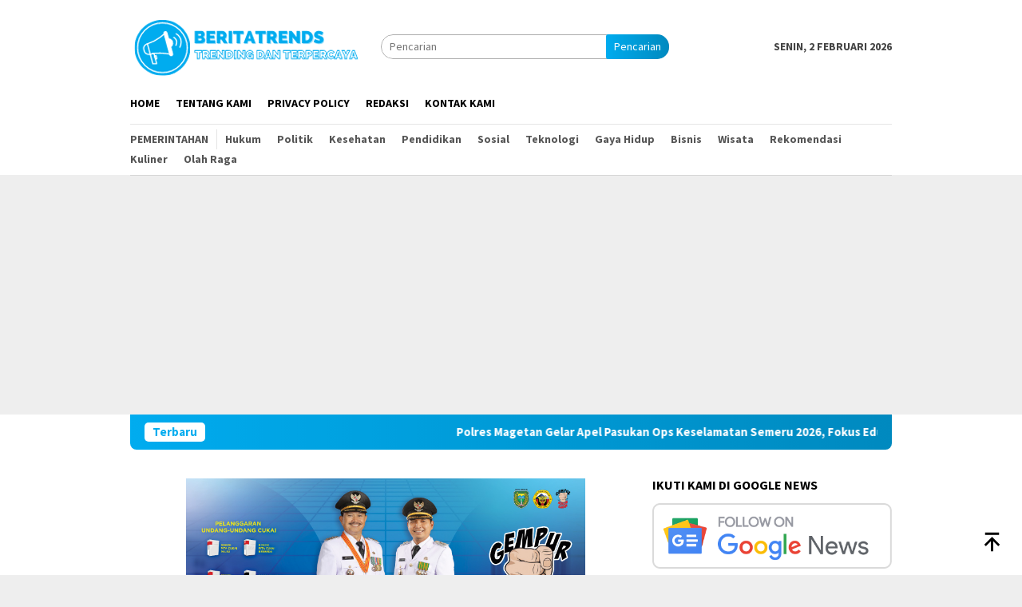

--- FILE ---
content_type: text/html; charset=UTF-8
request_url: https://beritatrends.co.id/topic/cara-daftar-prakerja/
body_size: 11304
content:
<!DOCTYPE html>
<html lang="id">
<head itemscope="itemscope" itemtype="http://schema.org/WebSite">
<meta charset="UTF-8">
<meta name="viewport" content="width=device-width, initial-scale=1">
<link rel="profile" href="http://gmpg.org/xfn/11">
<title>cara daftar prakerja  | BeritaTrends</title>
<meta name="robots" content="index, follow, max-snippet:-1, max-image-preview:large, max-video-preview:-1">
<link rel="canonical" href="https://beritatrends.co.id/topic/cara-daftar-prakerja/">
<meta property="og:url" content="https://beritatrends.co.id/topic/cara-daftar-prakerja/">
<meta property="og:site_name" content="BeritaTrends">
<meta property="og:locale" content="id_ID">
<meta property="og:type" content="object">
<meta property="og:title" content="cara daftar prakerja  | BeritaTrends">
<meta property="og:image" content="https://beritatrends.co.id/wp-content/uploads/2021/01/cropped-icon.png">
<meta property="og:image:secure_url" content="https://beritatrends.co.id/wp-content/uploads/2021/01/cropped-icon.png">
<meta property="og:image:width" content="512">
<meta property="og:image:height" content="512">
<meta name="twitter:card" content="summary">
<meta name="twitter:title" content="cara daftar prakerja  | BeritaTrends">
<link rel='dns-prefetch' href='//fonts.googleapis.com' />
<style id='wp-img-auto-sizes-contain-inline-css' type='text/css'>
img:is([sizes=auto i],[sizes^="auto," i]){contain-intrinsic-size:3000px 1500px}
/*# sourceURL=wp-img-auto-sizes-contain-inline-css */
</style>
<!-- <link rel='stylesheet' id='contact-form-7-css' href='https://beritatrends.co.id/wp-content/plugins/contact-form-7/includes/css/styles.css?ver=6.1.4' type='text/css' media='all' /> -->
<!-- <link rel='stylesheet' id='gn-frontend-gnfollow-style-css' href='https://beritatrends.co.id/wp-content/plugins/gn-publisher/assets/css/gn-frontend-gnfollow.min.css?ver=1.5.25' type='text/css' media='all' /> -->
<link rel="stylesheet" type="text/css" href="//beritatrends.co.id/wp-content/cache/wpfc-minified/6y6kp58i/640ru.css" media="all"/>
<link rel='stylesheet' id='bloggingpro-fonts-css' href='https://fonts.googleapis.com/css?family=Source+Sans+Pro%3Aregular%2Citalic%2C700%2C300%26subset%3Dlatin%2C&#038;ver=1.4.1' type='text/css' media='all' />
<!-- <link rel='stylesheet' id='bloggingpro-style-css' href='https://beritatrends.co.id/wp-content/themes/bloggingpro/style.css?ver=1.4.1' type='text/css' media='all' /> -->
<link rel="stylesheet" type="text/css" href="//beritatrends.co.id/wp-content/cache/wpfc-minified/14oawoq8/640ru.css" media="all"/>
<style id='bloggingpro-style-inline-css' type='text/css'>
kbd,a.button,button,.button,button.button,input[type="button"],input[type="reset"],input[type="submit"],.tagcloud a,ul.page-numbers li a.prev.page-numbers,ul.page-numbers li a.next.page-numbers,ul.page-numbers li span.page-numbers,.page-links > .page-link-number,.cat-links ul li a,.entry-footer .tag-text,.gmr-recentposts-widget li.listpost-gallery .gmr-rp-content .gmr-metacontent .cat-links-content a,.page-links > .post-page-numbers.current span,ol.comment-list li div.reply a,#cancel-comment-reply-link,.entry-footer .tags-links a:hover,.gmr-topnotification{background-color:#00acef;}#primary-menu > li ul .current-menu-item > a,#primary-menu .sub-menu > li:hover > a,.cat-links-content a,.tagcloud li:before,a:hover,a:focus,a:active,.gmr-ontop:hover path,#navigationamp button.close-topnavmenu-wrap,.sidr a#sidr-id-close-topnavmenu-button,.sidr-class-menu-item i._mi,.sidr-class-menu-item img._mi,.text-marquee{color:#00acef;}.widget-title:after,a.button,button,.button,button.button,input[type="button"],input[type="reset"],input[type="submit"],.tagcloud a,.sticky .gmr-box-content,.bypostauthor > .comment-body,.gmr-ajax-loader div:nth-child(1),.gmr-ajax-loader div:nth-child(2),.entry-footer .tags-links a:hover{border-color:#00acef;}a,.gmr-ontop path{color:#2E2E2E;}.entry-content-single p a{color:#00acef;}body{color:#444444;font-family:"Source Sans Pro","Helvetica Neue",sans-serif;font-weight:500;font-size:14px;}.site-header{-webkit-background-size:auto;-moz-background-size:auto;-o-background-size:auto;background-size:auto;background-repeat:repeat;background-position:center top;background-attachment:scroll;}.site-header,.gmr-verytopbanner{background-color:#ffffff;}.site-title a{color:#0e60ff;}.site-description{color:#999999;}.top-header{background-color:#ffffff;}#gmr-responsive-menu,.gmr-mainmenu #primary-menu > li > a,.search-trigger .gmr-icon{color:#000000;}.gmr-mainmenu #primary-menu > li.menu-border > a span,.gmr-mainmenu #primary-menu > li.page_item_has_children > a:after,.gmr-mainmenu #primary-menu > li.menu-item-has-children > a:after,.gmr-mainmenu #primary-menu .sub-menu > li.page_item_has_children > a:after,.gmr-mainmenu #primary-menu .sub-menu > li.menu-item-has-children > a:after{border-color:#000000;}#gmr-responsive-menu:hover,.gmr-mainmenu #primary-menu > li:hover > a,.gmr-mainmenu #primary-menu > .current-menu-item > a,.gmr-mainmenu #primary-menu .current-menu-ancestor > a,.gmr-mainmenu #primary-menu .current_page_item > a,.gmr-mainmenu #primary-menu .current_page_ancestor > a,.search-trigger .gmr-icon:hover{color:#0e60ff;}.gmr-mainmenu #primary-menu > li.menu-border:hover > a span,.gmr-mainmenu #primary-menu > li.menu-border.current-menu-item > a span,.gmr-mainmenu #primary-menu > li.menu-border.current-menu-ancestor > a span,.gmr-mainmenu #primary-menu > li.menu-border.current_page_item > a span,.gmr-mainmenu #primary-menu > li.menu-border.current_page_ancestor > a span,.gmr-mainmenu #primary-menu > li.page_item_has_children:hover > a:after,.gmr-mainmenu #primary-menu > li.menu-item-has-children:hover > a:after,.gmr-mainmenu #primary-menu .sub-menu > li.page_item_has_children:hover > a:after,.gmr-mainmenu #primary-menu .sub-menu > li.menu-item-has-children:hover > a:after{border-color:#0e60ff;}.secondwrap-menu .gmr-mainmenu #primary-menu > li > a,.secondwrap-menu .search-trigger .gmr-icon{color:#555555;}#primary-menu > li.menu-border > a span{border-color:#555555;}.secondwrap-menu .gmr-mainmenu #primary-menu > li:hover > a,.secondwrap-menu .gmr-mainmenu #primary-menu > .current-menu-item > a,.secondwrap-menu .gmr-mainmenu #primary-menu .current-menu-ancestor > a,.secondwrap-menu .gmr-mainmenu #primary-menu .current_page_item > a,.secondwrap-menu .gmr-mainmenu #primary-menu .current_page_ancestor > a,.secondwrap-menu .gmr-mainmenu #primary-menu > li.page_item_has_children:hover > a:after,.secondwrap-menu .gmr-mainmenu #primary-menu > li.menu-item-has-children:hover > a:after,.secondwrap-menu .gmr-mainmenu #primary-menu .sub-menu > li.page_item_has_children:hover > a:after,.secondwrap-menu .gmr-mainmenu #primary-menu .sub-menu > li.menu-item-has-children:hover > a:after,.secondwrap-menu .search-trigger .gmr-icon:hover{color:#1e73be;}.secondwrap-menu .gmr-mainmenu #primary-menu > li.menu-border:hover > a span,.secondwrap-menu .gmr-mainmenu #primary-menu > li.menu-border.current-menu-item > a span,.secondwrap-menu .gmr-mainmenu #primary-menu > li.menu-border.current-menu-ancestor > a span,.secondwrap-menu .gmr-mainmenu #primary-menu > li.menu-border.current_page_item > a span,.secondwrap-menu .gmr-mainmenu #primary-menu > li.menu-border.current_page_ancestor > a span,.secondwrap-menu .gmr-mainmenu #primary-menu > li.page_item_has_children:hover > a:after,.secondwrap-menu .gmr-mainmenu #primary-menu > li.menu-item-has-children:hover > a:after,.secondwrap-menu .gmr-mainmenu #primary-menu .sub-menu > li.page_item_has_children:hover > a:after,.secondwrap-menu .gmr-mainmenu #primary-menu .sub-menu > li.menu-item-has-children:hover > a:after{border-color:#1e73be;}h1,h2,h3,h4,h5,h6,.h1,.h2,.h3,.h4,.h5,.h6,.site-title,#primary-menu > li > a,.gmr-rp-biglink a,.gmr-rp-link a,.gmr-gallery-related ul li p a{font-family:"Source Sans Pro","Helvetica Neue",sans-serif;}.entry-main-single,.entry-main-single p{font-size:16px;}h1.title,h1.entry-title{font-size:32px;}h2.entry-title{font-size:18px;}.footer-container{background-color:#F5F5F5;}.widget-footer,.content-footer,.site-footer,.content-footer h3.widget-title{color:#B4B4B4;}.widget-footer a,.content-footer a,.site-footer a{color:#565656;}.widget-footer a:hover,.content-footer a:hover,.site-footer a:hover{color:#0e60ff;}
/*# sourceURL=bloggingpro-style-inline-css */
</style>
<script src="https://cdn.onesignal.com/sdks/web/v16/OneSignalSDK.page.js" defer></script>
<script>
window.OneSignalDeferred = window.OneSignalDeferred || [];
OneSignalDeferred.push(async function(OneSignal) {
await OneSignal.init({
appId: "b0d08a73-1e43-47fe-a63a-959308deebf1",
serviceWorkerOverrideForTypical: true,
path: "https://beritatrends.co.id/wp-content/plugins/onesignal-free-web-push-notifications/sdk_files/",
serviceWorkerParam: { scope: "/wp-content/plugins/onesignal-free-web-push-notifications/sdk_files/push/onesignal/" },
serviceWorkerPath: "OneSignalSDKWorker.js",
});
});
// Unregister the legacy OneSignal service worker to prevent scope conflicts
if (navigator.serviceWorker) {
navigator.serviceWorker.getRegistrations().then((registrations) => {
// Iterate through all registered service workers
registrations.forEach((registration) => {
// Check the script URL to identify the specific service worker
if (registration.active && registration.active.scriptURL.includes('OneSignalSDKWorker.js.php')) {
// Unregister the service worker
registration.unregister().then((success) => {
if (success) {
console.log('OneSignalSW: Successfully unregistered:', registration.active.scriptURL);
} else {
console.log('OneSignalSW: Failed to unregister:', registration.active.scriptURL);
}
});
}
});
}).catch((error) => {
console.error('Error fetching service worker registrations:', error);
});
}
</script>
<script async src="https://pagead2.googlesyndication.com/pagead/js/adsbygoogle.js?client=ca-pub-3768837752808980"
crossorigin="anonymous"></script><link rel="icon" href="https://beritatrends.co.id/wp-content/uploads/2021/01/cropped-icon-60x60.png" sizes="32x32" />
<link rel="icon" href="https://beritatrends.co.id/wp-content/uploads/2021/01/cropped-icon.png" sizes="192x192" />
<link rel="apple-touch-icon" href="https://beritatrends.co.id/wp-content/uploads/2021/01/cropped-icon.png" />
<meta name="msapplication-TileImage" content="https://beritatrends.co.id/wp-content/uploads/2021/01/cropped-icon.png" />
<script async src='https://www.googletagmanager.com/gtag/js?id=G-X726BVTK13'></script><script>
window.dataLayer = window.dataLayer || [];
function gtag(){dataLayer.push(arguments);}gtag('js', new Date());
gtag('set', 'cookie_domain', 'auto');
gtag('set', 'cookie_flags', 'SameSite=None;Secure');
gtag('config', 'G-X726BVTK13' , {});
</script>
<style id='global-styles-inline-css' type='text/css'>
:root{--wp--preset--aspect-ratio--square: 1;--wp--preset--aspect-ratio--4-3: 4/3;--wp--preset--aspect-ratio--3-4: 3/4;--wp--preset--aspect-ratio--3-2: 3/2;--wp--preset--aspect-ratio--2-3: 2/3;--wp--preset--aspect-ratio--16-9: 16/9;--wp--preset--aspect-ratio--9-16: 9/16;--wp--preset--color--black: #000000;--wp--preset--color--cyan-bluish-gray: #abb8c3;--wp--preset--color--white: #ffffff;--wp--preset--color--pale-pink: #f78da7;--wp--preset--color--vivid-red: #cf2e2e;--wp--preset--color--luminous-vivid-orange: #ff6900;--wp--preset--color--luminous-vivid-amber: #fcb900;--wp--preset--color--light-green-cyan: #7bdcb5;--wp--preset--color--vivid-green-cyan: #00d084;--wp--preset--color--pale-cyan-blue: #8ed1fc;--wp--preset--color--vivid-cyan-blue: #0693e3;--wp--preset--color--vivid-purple: #9b51e0;--wp--preset--gradient--vivid-cyan-blue-to-vivid-purple: linear-gradient(135deg,rgb(6,147,227) 0%,rgb(155,81,224) 100%);--wp--preset--gradient--light-green-cyan-to-vivid-green-cyan: linear-gradient(135deg,rgb(122,220,180) 0%,rgb(0,208,130) 100%);--wp--preset--gradient--luminous-vivid-amber-to-luminous-vivid-orange: linear-gradient(135deg,rgb(252,185,0) 0%,rgb(255,105,0) 100%);--wp--preset--gradient--luminous-vivid-orange-to-vivid-red: linear-gradient(135deg,rgb(255,105,0) 0%,rgb(207,46,46) 100%);--wp--preset--gradient--very-light-gray-to-cyan-bluish-gray: linear-gradient(135deg,rgb(238,238,238) 0%,rgb(169,184,195) 100%);--wp--preset--gradient--cool-to-warm-spectrum: linear-gradient(135deg,rgb(74,234,220) 0%,rgb(151,120,209) 20%,rgb(207,42,186) 40%,rgb(238,44,130) 60%,rgb(251,105,98) 80%,rgb(254,248,76) 100%);--wp--preset--gradient--blush-light-purple: linear-gradient(135deg,rgb(255,206,236) 0%,rgb(152,150,240) 100%);--wp--preset--gradient--blush-bordeaux: linear-gradient(135deg,rgb(254,205,165) 0%,rgb(254,45,45) 50%,rgb(107,0,62) 100%);--wp--preset--gradient--luminous-dusk: linear-gradient(135deg,rgb(255,203,112) 0%,rgb(199,81,192) 50%,rgb(65,88,208) 100%);--wp--preset--gradient--pale-ocean: linear-gradient(135deg,rgb(255,245,203) 0%,rgb(182,227,212) 50%,rgb(51,167,181) 100%);--wp--preset--gradient--electric-grass: linear-gradient(135deg,rgb(202,248,128) 0%,rgb(113,206,126) 100%);--wp--preset--gradient--midnight: linear-gradient(135deg,rgb(2,3,129) 0%,rgb(40,116,252) 100%);--wp--preset--font-size--small: 13px;--wp--preset--font-size--medium: 20px;--wp--preset--font-size--large: 36px;--wp--preset--font-size--x-large: 42px;--wp--preset--spacing--20: 0.44rem;--wp--preset--spacing--30: 0.67rem;--wp--preset--spacing--40: 1rem;--wp--preset--spacing--50: 1.5rem;--wp--preset--spacing--60: 2.25rem;--wp--preset--spacing--70: 3.38rem;--wp--preset--spacing--80: 5.06rem;--wp--preset--shadow--natural: 6px 6px 9px rgba(0, 0, 0, 0.2);--wp--preset--shadow--deep: 12px 12px 50px rgba(0, 0, 0, 0.4);--wp--preset--shadow--sharp: 6px 6px 0px rgba(0, 0, 0, 0.2);--wp--preset--shadow--outlined: 6px 6px 0px -3px rgb(255, 255, 255), 6px 6px rgb(0, 0, 0);--wp--preset--shadow--crisp: 6px 6px 0px rgb(0, 0, 0);}:where(.is-layout-flex){gap: 0.5em;}:where(.is-layout-grid){gap: 0.5em;}body .is-layout-flex{display: flex;}.is-layout-flex{flex-wrap: wrap;align-items: center;}.is-layout-flex > :is(*, div){margin: 0;}body .is-layout-grid{display: grid;}.is-layout-grid > :is(*, div){margin: 0;}:where(.wp-block-columns.is-layout-flex){gap: 2em;}:where(.wp-block-columns.is-layout-grid){gap: 2em;}:where(.wp-block-post-template.is-layout-flex){gap: 1.25em;}:where(.wp-block-post-template.is-layout-grid){gap: 1.25em;}.has-black-color{color: var(--wp--preset--color--black) !important;}.has-cyan-bluish-gray-color{color: var(--wp--preset--color--cyan-bluish-gray) !important;}.has-white-color{color: var(--wp--preset--color--white) !important;}.has-pale-pink-color{color: var(--wp--preset--color--pale-pink) !important;}.has-vivid-red-color{color: var(--wp--preset--color--vivid-red) !important;}.has-luminous-vivid-orange-color{color: var(--wp--preset--color--luminous-vivid-orange) !important;}.has-luminous-vivid-amber-color{color: var(--wp--preset--color--luminous-vivid-amber) !important;}.has-light-green-cyan-color{color: var(--wp--preset--color--light-green-cyan) !important;}.has-vivid-green-cyan-color{color: var(--wp--preset--color--vivid-green-cyan) !important;}.has-pale-cyan-blue-color{color: var(--wp--preset--color--pale-cyan-blue) !important;}.has-vivid-cyan-blue-color{color: var(--wp--preset--color--vivid-cyan-blue) !important;}.has-vivid-purple-color{color: var(--wp--preset--color--vivid-purple) !important;}.has-black-background-color{background-color: var(--wp--preset--color--black) !important;}.has-cyan-bluish-gray-background-color{background-color: var(--wp--preset--color--cyan-bluish-gray) !important;}.has-white-background-color{background-color: var(--wp--preset--color--white) !important;}.has-pale-pink-background-color{background-color: var(--wp--preset--color--pale-pink) !important;}.has-vivid-red-background-color{background-color: var(--wp--preset--color--vivid-red) !important;}.has-luminous-vivid-orange-background-color{background-color: var(--wp--preset--color--luminous-vivid-orange) !important;}.has-luminous-vivid-amber-background-color{background-color: var(--wp--preset--color--luminous-vivid-amber) !important;}.has-light-green-cyan-background-color{background-color: var(--wp--preset--color--light-green-cyan) !important;}.has-vivid-green-cyan-background-color{background-color: var(--wp--preset--color--vivid-green-cyan) !important;}.has-pale-cyan-blue-background-color{background-color: var(--wp--preset--color--pale-cyan-blue) !important;}.has-vivid-cyan-blue-background-color{background-color: var(--wp--preset--color--vivid-cyan-blue) !important;}.has-vivid-purple-background-color{background-color: var(--wp--preset--color--vivid-purple) !important;}.has-black-border-color{border-color: var(--wp--preset--color--black) !important;}.has-cyan-bluish-gray-border-color{border-color: var(--wp--preset--color--cyan-bluish-gray) !important;}.has-white-border-color{border-color: var(--wp--preset--color--white) !important;}.has-pale-pink-border-color{border-color: var(--wp--preset--color--pale-pink) !important;}.has-vivid-red-border-color{border-color: var(--wp--preset--color--vivid-red) !important;}.has-luminous-vivid-orange-border-color{border-color: var(--wp--preset--color--luminous-vivid-orange) !important;}.has-luminous-vivid-amber-border-color{border-color: var(--wp--preset--color--luminous-vivid-amber) !important;}.has-light-green-cyan-border-color{border-color: var(--wp--preset--color--light-green-cyan) !important;}.has-vivid-green-cyan-border-color{border-color: var(--wp--preset--color--vivid-green-cyan) !important;}.has-pale-cyan-blue-border-color{border-color: var(--wp--preset--color--pale-cyan-blue) !important;}.has-vivid-cyan-blue-border-color{border-color: var(--wp--preset--color--vivid-cyan-blue) !important;}.has-vivid-purple-border-color{border-color: var(--wp--preset--color--vivid-purple) !important;}.has-vivid-cyan-blue-to-vivid-purple-gradient-background{background: var(--wp--preset--gradient--vivid-cyan-blue-to-vivid-purple) !important;}.has-light-green-cyan-to-vivid-green-cyan-gradient-background{background: var(--wp--preset--gradient--light-green-cyan-to-vivid-green-cyan) !important;}.has-luminous-vivid-amber-to-luminous-vivid-orange-gradient-background{background: var(--wp--preset--gradient--luminous-vivid-amber-to-luminous-vivid-orange) !important;}.has-luminous-vivid-orange-to-vivid-red-gradient-background{background: var(--wp--preset--gradient--luminous-vivid-orange-to-vivid-red) !important;}.has-very-light-gray-to-cyan-bluish-gray-gradient-background{background: var(--wp--preset--gradient--very-light-gray-to-cyan-bluish-gray) !important;}.has-cool-to-warm-spectrum-gradient-background{background: var(--wp--preset--gradient--cool-to-warm-spectrum) !important;}.has-blush-light-purple-gradient-background{background: var(--wp--preset--gradient--blush-light-purple) !important;}.has-blush-bordeaux-gradient-background{background: var(--wp--preset--gradient--blush-bordeaux) !important;}.has-luminous-dusk-gradient-background{background: var(--wp--preset--gradient--luminous-dusk) !important;}.has-pale-ocean-gradient-background{background: var(--wp--preset--gradient--pale-ocean) !important;}.has-electric-grass-gradient-background{background: var(--wp--preset--gradient--electric-grass) !important;}.has-midnight-gradient-background{background: var(--wp--preset--gradient--midnight) !important;}.has-small-font-size{font-size: var(--wp--preset--font-size--small) !important;}.has-medium-font-size{font-size: var(--wp--preset--font-size--medium) !important;}.has-large-font-size{font-size: var(--wp--preset--font-size--large) !important;}.has-x-large-font-size{font-size: var(--wp--preset--font-size--x-large) !important;}
/*# sourceURL=global-styles-inline-css */
</style>
</head>
<body class="archive tax-newstopic term-cara-daftar-prakerja term-494 wp-theme-bloggingpro gmr-theme idtheme kentooz gmr-no-sticky group-blog hfeed" itemscope="itemscope" itemtype="http://schema.org/WebPage">
<div id="full-container">
<a class="skip-link screen-reader-text" href="#main">Loncat ke konten</a>
<div class="gmr-verytopbanner text-center"><div class="container"><script async src="https://pagead2.googlesyndication.com/pagead/js/adsbygoogle.js?client=ca-pub-3768837752808980"
crossorigin="anonymous"></script></div></div>
<header id="masthead" class="site-header" role="banner" itemscope="itemscope" itemtype="http://schema.org/WPHeader">
<div class="container">
<div class="clearfix gmr-headwrapper">
<div class="list-table clearfix">
<div class="table-row">
<div class="table-cell onlymobile-menu">
<a id="gmr-responsive-menu" href="#menus" rel="nofollow" title="Menu Mobile"><svg xmlns="http://www.w3.org/2000/svg" xmlns:xlink="http://www.w3.org/1999/xlink" aria-hidden="true" role="img" width="1em" height="1em" preserveAspectRatio="xMidYMid meet" viewBox="0 0 24 24"><path d="M3 6h18v2H3V6m0 5h18v2H3v-2m0 5h18v2H3v-2z" fill="currentColor"/></svg><span class="screen-reader-text">Menu Mobile</span></a>
</div>
<div class="close-topnavmenu-wrap"><a id="close-topnavmenu-button" rel="nofollow" href="#"><svg xmlns="http://www.w3.org/2000/svg" xmlns:xlink="http://www.w3.org/1999/xlink" aria-hidden="true" role="img" width="1em" height="1em" preserveAspectRatio="xMidYMid meet" viewBox="0 0 24 24"><path d="M12 20c-4.41 0-8-3.59-8-8s3.59-8 8-8s8 3.59 8 8s-3.59 8-8 8m0-18C6.47 2 2 6.47 2 12s4.47 10 10 10s10-4.47 10-10S17.53 2 12 2m2.59 6L12 10.59L9.41 8L8 9.41L10.59 12L8 14.59L9.41 16L12 13.41L14.59 16L16 14.59L13.41 12L16 9.41L14.59 8z" fill="currentColor"/></svg></a></div>
<div class="table-cell gmr-logo">
<div class="logo-wrap">
<a href="https://beritatrends.co.id/" class="custom-logo-link" itemprop="url" title="BeritaTrends">
<img src="https://beritatrends.co.id/wp-content/uploads/2021/08/Beritatrends1.png" alt="BeritaTrends" title="BeritaTrends" />
</a>
</div>
</div>
<div class="table-cell search">
<a id="search-menu-button-top" class="responsive-searchbtn pull-right" href="#" rel="nofollow"><svg xmlns="http://www.w3.org/2000/svg" xmlns:xlink="http://www.w3.org/1999/xlink" aria-hidden="true" role="img" width="1em" height="1em" preserveAspectRatio="xMidYMid meet" viewBox="0 0 24 24"><g fill="none"><path d="M21 21l-4.486-4.494M19 10.5a8.5 8.5 0 1 1-17 0a8.5 8.5 0 0 1 17 0z" stroke="currentColor" stroke-width="2" stroke-linecap="round"/></g></svg></a>
<form method="get" id="search-topsearchform-container" class="gmr-searchform searchform topsearchform" action="https://beritatrends.co.id/">
<input type="text" name="s" id="s" placeholder="Pencarian" />
<button type="submit" class="topsearch-submit">Pencarian</button>
</form>
</div>
<div class="table-cell gmr-table-date">
<span class="gmr-top-date pull-right" data-lang="id"></span>
</div>
</div>
</div>
</div>
</div><!-- .container -->
</header><!-- #masthead -->
<div class="top-header">
<div class="container">
<div class="gmr-menuwrap mainwrap-menu clearfix">
<nav id="site-navigation" class="gmr-mainmenu" role="navigation" itemscope="itemscope" itemtype="http://schema.org/SiteNavigationElement">
<ul id="primary-menu" class="menu"><li class="menu-item menu-item-type-menulogo-btn gmr-menulogo-btn"><a href="https://beritatrends.co.id/" id="menulogo-button" itemprop="url" title="BeritaTrends"><img src="https://beritatrends.co.id/wp-content/uploads/2021/01/icon.png" alt="BeritaTrends" title="BeritaTrends" itemprop="image" /></a></li><li id="menu-item-155" class="menu-item menu-item-type-custom menu-item-object-custom menu-item-home menu-item-155"><a href="https://beritatrends.co.id" itemprop="url"><span itemprop="name">Home</span></a></li>
<li id="menu-item-162" class="menu-item menu-item-type-post_type menu-item-object-page menu-item-162"><a href="https://beritatrends.co.id/tentang-kami/" itemprop="url"><span itemprop="name">Tentang Kami</span></a></li>
<li id="menu-item-142" class="menu-item menu-item-type-post_type menu-item-object-page menu-item-142"><a href="https://beritatrends.co.id/privacy-policy/" itemprop="url"><span itemprop="name">Privacy Policy</span></a></li>
<li id="menu-item-592" class="menu-item menu-item-type-post_type menu-item-object-page menu-item-592"><a href="https://beritatrends.co.id/redaksi/" itemprop="url"><span itemprop="name">Redaksi</span></a></li>
<li id="menu-item-151" class="menu-item menu-item-type-post_type menu-item-object-page menu-item-151"><a href="https://beritatrends.co.id/kontak-kami/" itemprop="url"><span itemprop="name">Kontak Kami</span></a></li>
<li class="menu-item menu-item-type-search-btn gmr-search-btn pull-right"><a id="search-menu-button" href="#" rel="nofollow"><svg xmlns="http://www.w3.org/2000/svg" xmlns:xlink="http://www.w3.org/1999/xlink" aria-hidden="true" role="img" width="1em" height="1em" preserveAspectRatio="xMidYMid meet" viewBox="0 0 24 24"><g fill="none"><path d="M21 21l-4.486-4.494M19 10.5a8.5 8.5 0 1 1-17 0a8.5 8.5 0 0 1 17 0z" stroke="currentColor" stroke-width="2" stroke-linecap="round"/></g></svg></a><div class="search-dropdown search" id="search-dropdown-container"><form method="get" class="gmr-searchform searchform" action="https://beritatrends.co.id/"><input type="text" name="s" id="s" placeholder="Pencarian" /></form></div></li></ul>		</nav><!-- #site-navigation -->
</div>
<div class="gmr-menuwrap secondwrap-menu clearfix">
<nav id="site-navigation" class="gmr-mainmenu" role="navigation" itemscope="itemscope" itemtype="http://schema.org/SiteNavigationElement">
<ul id="primary-menu" class="menu"><li id="menu-item-357" class="menu-item menu-item-type-taxonomy menu-item-object-category menu-item-357"><a href="https://beritatrends.co.id/pemerintahan/" itemprop="url"><span itemprop="name">Pemerintahan</span></a></li>
<li id="menu-item-386" class="menu-item menu-item-type-taxonomy menu-item-object-category menu-item-386"><a href="https://beritatrends.co.id/hukum/" itemprop="url"><span itemprop="name">Hukum</span></a></li>
<li id="menu-item-586" class="menu-item menu-item-type-taxonomy menu-item-object-category menu-item-586"><a href="https://beritatrends.co.id/politik/" itemprop="url"><span itemprop="name">Politik</span></a></li>
<li id="menu-item-354" class="menu-item menu-item-type-taxonomy menu-item-object-category menu-item-354"><a href="https://beritatrends.co.id/kesehatan/" itemprop="url"><span itemprop="name">Kesehatan</span></a></li>
<li id="menu-item-391" class="menu-item menu-item-type-taxonomy menu-item-object-category menu-item-391"><a href="https://beritatrends.co.id/pendidikan/" itemprop="url"><span itemprop="name">Pendidikan</span></a></li>
<li id="menu-item-429" class="menu-item menu-item-type-taxonomy menu-item-object-category menu-item-429"><a href="https://beritatrends.co.id/sosial/" itemprop="url"><span itemprop="name">Sosial</span></a></li>
<li id="menu-item-353" class="menu-item menu-item-type-taxonomy menu-item-object-category menu-item-353"><a href="https://beritatrends.co.id/teknologi/" itemprop="url"><span itemprop="name">Teknologi</span></a></li>
<li id="menu-item-355" class="menu-item menu-item-type-taxonomy menu-item-object-category menu-item-355"><a href="https://beritatrends.co.id/gaya-hidup/" itemprop="url"><span itemprop="name">Gaya Hidup</span></a></li>
<li id="menu-item-356" class="menu-item menu-item-type-taxonomy menu-item-object-category menu-item-356"><a href="https://beritatrends.co.id/bisnis/" itemprop="url"><span itemprop="name">Bisnis</span></a></li>
<li id="menu-item-587" class="menu-item menu-item-type-taxonomy menu-item-object-category menu-item-587"><a href="https://beritatrends.co.id/wisata/" itemprop="url"><span itemprop="name">Wisata</span></a></li>
<li id="menu-item-505" class="menu-item menu-item-type-taxonomy menu-item-object-category menu-item-505"><a href="https://beritatrends.co.id/rekomendasi/" itemprop="url"><span itemprop="name">Rekomendasi</span></a></li>
<li id="menu-item-1175" class="menu-item menu-item-type-taxonomy menu-item-object-category menu-item-1175"><a href="https://beritatrends.co.id/kuliner/" itemprop="url"><span itemprop="name">Kuliner</span></a></li>
<li id="menu-item-7418" class="menu-item menu-item-type-taxonomy menu-item-object-category menu-item-7418"><a href="https://beritatrends.co.id/olah-raga/" itemprop="url"><span itemprop="name">Olah Raga</span></a></li>
</ul>		</nav><!-- #site-navigation -->
</div>
</div><!-- .container -->
</div><!-- .top-header -->
<div class="site inner-wrap" id="site-container">
<div class="container"><div class="gmr-topnotification"><div class="wrap-marquee"><div class="text-marquee">Terbaru</div><span class="marquee">				<a href="https://beritatrends.co.id/polres-magetan-gelar-apel-pasukan-ops-keselamatan-semeru-2026-fokus-edukasi-hingga-penegakan-hukum/" class="gmr-recent-marquee" title="Polres Magetan Gelar Apel Pasukan Ops Keselamatan Semeru 2026, Fokus Edukasi hingga Penegakan Hukum">Polres Magetan Gelar Apel Pasukan Ops Keselamatan Semeru 2026, Fokus Edukasi hingga Penegakan Hukum</a>
<a href="https://beritatrends.co.id/polres-ponorogo-gelar-apel-gelar-pasukan-operasi-keselamatan-semeru-2026/" class="gmr-recent-marquee" title="Polres Ponorogo Gelar Apel Gelar Pasukan Operasi Keselamatan Semeru 2026 ">Polres Ponorogo Gelar Apel Gelar Pasukan Operasi Keselamatan Semeru 2026 </a>
<a href="https://beritatrends.co.id/sekolah-menengah-kejuruan-smk-ykp-klarifikasi-isu-penahanan-ijazah/" class="gmr-recent-marquee" title="Sekolah Menengah Kejuruan (SMK) YKP, Klarifikasi Isu Penahanan Ijazah">Sekolah Menengah Kejuruan (SMK) YKP, Klarifikasi Isu Penahanan Ijazah</a>
<a href="https://beritatrends.co.id/manteri-hewan-aris-diduga-abaikan-pengobatan-ternak-sapi-warga-hingga-mati/" class="gmr-recent-marquee" title="Manteri Hewan Aris Diduga Abaikan Pengobatan Ternak Sapi Warga Hingga Mati">Manteri Hewan Aris Diduga Abaikan Pengobatan Ternak Sapi Warga Hingga Mati</a>
<a href="https://beritatrends.co.id/pansel-calon-direksi-dan-komisaris-pt-sprh-perseroda-rohil-di-duga-cacat-administrasi-mantan-peserta-akan-lapor-ke-ombudsman-ri/" class="gmr-recent-marquee" title="Pansel Calon Direksi dan Komisaris PT SPRH Perseroda Rohil, di Duga Cacat Administrasi &#8220;Mantan Peserta Akan Lapor ke Ombudsman RI">Pansel Calon Direksi dan Komisaris PT SPRH Perseroda Rohil, di Duga Cacat Administrasi &#8220;Mantan Peserta Akan Lapor ke Ombudsman RI</a>
</span></div></div></div>
<div class="gmr-topbanner text-center"><div class="container"><script async src="https://pagead2.googlesyndication.com/pagead/js/adsbygoogle.js?client=ca-pub-3768837752808980"
crossorigin="anonymous"></script></div></div>
<div id="content" class="gmr-content">
<div class="container">
<div class="row">
<div id="primary" class="col-md-main">
<div class="content-area">
<div class="gmr-banner-aftermodulehome text-center"><img class="aligncenter wp-image-85618" src="https://beritatrends.co.id/wp-content/uploads/2025/11/WhatsApp-Image-2025-11-11-at-18.23.12.jpeg" alt="" width="500" height="250" /></div><div class="clearfix gmr-element-carousel"><div class="gmr-title-carousel"><h3 class="widget-title">Headlines</h3></div><div class="gmr-owl-carousel">				<div class="gmr-slider-content">
<div class="other-content-thumbnail thumb-radius">
<a href="https://beritatrends.co.id/polres-magetan-gelar-apel-pasukan-ops-keselamatan-semeru-2026-fokus-edukasi-hingga-penegakan-hukum/" title="Polres Magetan Gelar Apel Pasukan Ops Keselamatan Semeru 2026, Fokus Edukasi hingga Penegakan Hukum">
<img width="200" height="112" src="https://beritatrends.co.id/wp-content/uploads/2026/02/IMG-20260202-WA0064-200x112.jpg" class="attachment-medium size-medium wp-post-image" alt="" decoding="async" srcset="https://beritatrends.co.id/wp-content/uploads/2026/02/IMG-20260202-WA0064-200x112.jpg 200w, https://beritatrends.co.id/wp-content/uploads/2026/02/IMG-20260202-WA0064-300x170.jpg 300w, https://beritatrends.co.id/wp-content/uploads/2026/02/IMG-20260202-WA0064-640x358.jpg 640w" sizes="(max-width: 200px) 100vw, 200px" title="IMG-20260202-WA0064" />					</a>
</div>
<div class="gmr-rp-link">
<a href="https://beritatrends.co.id/polres-magetan-gelar-apel-pasukan-ops-keselamatan-semeru-2026-fokus-edukasi-hingga-penegakan-hukum/" class="gmr-slide-titlelink" title="Polres Magetan Gelar Apel Pasukan Ops Keselamatan Semeru 2026, Fokus Edukasi hingga Penegakan Hukum">Polres Magetan Gelar Apel Pasukan Ops Keselamatan Semeru 2026, Fokus Edukasi hingga Penegakan Hukum</a>
</div>
</div>
<div class="gmr-slider-content">
<div class="other-content-thumbnail thumb-radius">
<a href="https://beritatrends.co.id/polres-ponorogo-gelar-apel-gelar-pasukan-operasi-keselamatan-semeru-2026/" title="Polres Ponorogo Gelar Apel Gelar Pasukan Operasi Keselamatan Semeru 2026 ">
<img width="200" height="112" src="https://beritatrends.co.id/wp-content/uploads/2026/02/IMG-20260202-WA0039-200x112.jpg" class="attachment-medium size-medium wp-post-image" alt="" decoding="async" srcset="https://beritatrends.co.id/wp-content/uploads/2026/02/IMG-20260202-WA0039-200x112.jpg 200w, https://beritatrends.co.id/wp-content/uploads/2026/02/IMG-20260202-WA0039-300x170.jpg 300w, https://beritatrends.co.id/wp-content/uploads/2026/02/IMG-20260202-WA0039-640x358.jpg 640w" sizes="(max-width: 200px) 100vw, 200px" title="IMG-20260202-WA0039" />					</a>
</div>
<div class="gmr-rp-link">
<a href="https://beritatrends.co.id/polres-ponorogo-gelar-apel-gelar-pasukan-operasi-keselamatan-semeru-2026/" class="gmr-slide-titlelink" title="Polres Ponorogo Gelar Apel Gelar Pasukan Operasi Keselamatan Semeru 2026 ">Polres Ponorogo Gelar Apel Gelar Pasukan Operasi Keselamatan Semeru 2026 </a>
</div>
</div>
<div class="gmr-slider-content">
<div class="other-content-thumbnail thumb-radius">
<a href="https://beritatrends.co.id/sekolah-menengah-kejuruan-smk-ykp-klarifikasi-isu-penahanan-ijazah/" title="Sekolah Menengah Kejuruan (SMK) YKP, Klarifikasi Isu Penahanan Ijazah">
<img width="200" height="112" src="https://beritatrends.co.id/wp-content/uploads/2026/02/20260202_125938-200x112.jpg" class="attachment-medium size-medium wp-post-image" alt="" decoding="async" srcset="https://beritatrends.co.id/wp-content/uploads/2026/02/20260202_125938-200x112.jpg 200w, https://beritatrends.co.id/wp-content/uploads/2026/02/20260202_125938-300x170.jpg 300w, https://beritatrends.co.id/wp-content/uploads/2026/02/20260202_125938-640x358.jpg 640w" sizes="(max-width: 200px) 100vw, 200px" title="20260202_125938" />					</a>
</div>
<div class="gmr-rp-link">
<a href="https://beritatrends.co.id/sekolah-menengah-kejuruan-smk-ykp-klarifikasi-isu-penahanan-ijazah/" class="gmr-slide-titlelink" title="Sekolah Menengah Kejuruan (SMK) YKP, Klarifikasi Isu Penahanan Ijazah">Sekolah Menengah Kejuruan (SMK) YKP, Klarifikasi Isu Penahanan Ijazah</a>
</div>
</div>
<div class="gmr-slider-content">
<div class="other-content-thumbnail thumb-radius">
<a href="https://beritatrends.co.id/manteri-hewan-aris-diduga-abaikan-pengobatan-ternak-sapi-warga-hingga-mati/" title="Manteri Hewan Aris Diduga Abaikan Pengobatan Ternak Sapi Warga Hingga Mati">
<img width="200" height="112" src="https://beritatrends.co.id/wp-content/uploads/2026/02/IMG-20260201-WA0029-200x112.jpg" class="attachment-medium size-medium wp-post-image" alt="" decoding="async" srcset="https://beritatrends.co.id/wp-content/uploads/2026/02/IMG-20260201-WA0029-200x112.jpg 200w, https://beritatrends.co.id/wp-content/uploads/2026/02/IMG-20260201-WA0029-300x170.jpg 300w, https://beritatrends.co.id/wp-content/uploads/2026/02/IMG-20260201-WA0029-640x358.jpg 640w" sizes="(max-width: 200px) 100vw, 200px" title="IMG-20260201-WA0029" />					</a>
</div>
<div class="gmr-rp-link">
<a href="https://beritatrends.co.id/manteri-hewan-aris-diduga-abaikan-pengobatan-ternak-sapi-warga-hingga-mati/" class="gmr-slide-titlelink" title="Manteri Hewan Aris Diduga Abaikan Pengobatan Ternak Sapi Warga Hingga Mati">Manteri Hewan Aris Diduga Abaikan Pengobatan Ternak Sapi Warga Hingga Mati</a>
</div>
</div>
<div class="gmr-slider-content">
<div class="other-content-thumbnail thumb-radius">
<a href="https://beritatrends.co.id/pansel-calon-direksi-dan-komisaris-pt-sprh-perseroda-rohil-di-duga-cacat-administrasi-mantan-peserta-akan-lapor-ke-ombudsman-ri/" title="Pansel Calon Direksi dan Komisaris PT SPRH Perseroda Rohil, di Duga Cacat Administrasi &#8220;Mantan Peserta Akan Lapor ke Ombudsman RI">
<img width="200" height="112" src="https://beritatrends.co.id/wp-content/uploads/2026/01/IMG-20260131-WA0003-200x112.jpg" class="attachment-medium size-medium wp-post-image" alt="" decoding="async" srcset="https://beritatrends.co.id/wp-content/uploads/2026/01/IMG-20260131-WA0003-200x112.jpg 200w, https://beritatrends.co.id/wp-content/uploads/2026/01/IMG-20260131-WA0003-300x170.jpg 300w, https://beritatrends.co.id/wp-content/uploads/2026/01/IMG-20260131-WA0003-768x435.jpg 768w, https://beritatrends.co.id/wp-content/uploads/2026/01/IMG-20260131-WA0003-640x358.jpg 640w, https://beritatrends.co.id/wp-content/uploads/2026/01/IMG-20260131-WA0003.jpg 1182w" sizes="(max-width: 200px) 100vw, 200px" title="IMG-20260131-WA0003" />					</a>
</div>
<div class="gmr-rp-link">
<a href="https://beritatrends.co.id/pansel-calon-direksi-dan-komisaris-pt-sprh-perseroda-rohil-di-duga-cacat-administrasi-mantan-peserta-akan-lapor-ke-ombudsman-ri/" class="gmr-slide-titlelink" title="Pansel Calon Direksi dan Komisaris PT SPRH Perseroda Rohil, di Duga Cacat Administrasi &#8220;Mantan Peserta Akan Lapor ke Ombudsman RI">Pansel Calon Direksi dan Komisaris PT SPRH Perseroda Rohil, di Duga Cacat Administrasi &#8220;Mantan Peserta Akan Lapor ke Ombudsman RI</a>
</div>
</div>
</div></div>
<h1 class="page-title" itemprop="headline">Topik: <span>cara daftar prakerja</span></h1>
<main id="main" class="site-main gmr-infinite-selector" role="main">
<div id="gmr-main-load">
<article id="post-5085" class="item-content gmr-box-content item-infinite gmr-smallthumb clearfix post-5085 post type-post status-publish format-standard has-post-thumbnail hentry category-sosial newstopic-cara-daftar-prakerja newstopic-kartu-prakerja" itemscope="itemscope" itemtype="http://schema.org/CreativeWork">
<div class="pull-left content-thumbnail thumb-radius"><a href="https://beritatrends.co.id/cara-daftar-kartu-prakerja-gelombang-22-tahun-2021/" itemprop="url" title="" rel="bookmark"><img width="200" height="112" src="https://beritatrends.co.id/wp-content/uploads/2021/10/cara-daftar-kartu-prakerja-gelombang-22-tahun-2021-min-200x112.png" class="attachment-medium size-medium wp-post-image" alt="cara daftar kartu prakerja gelombang 22 tahun 2021" decoding="async" srcset="https://beritatrends.co.id/wp-content/uploads/2021/10/cara-daftar-kartu-prakerja-gelombang-22-tahun-2021-min-200x112.png 200w, https://beritatrends.co.id/wp-content/uploads/2021/10/cara-daftar-kartu-prakerja-gelombang-22-tahun-2021-min-300x170.png 300w, https://beritatrends.co.id/wp-content/uploads/2021/10/cara-daftar-kartu-prakerja-gelombang-22-tahun-2021-min-640x358.png 640w" sizes="(max-width: 200px) 100vw, 200px" title="cara daftar kartu prakerja gelombang 22 tahun 2021-min" /></a></div>	<div class="item-article">
<div class="gmr-metacontent gmr-metacontent-archive"><span class="cat-links-content"><a href="https://beritatrends.co.id/sosial/" rel="category tag">Sosial</a></span><span class="entry-author vcard screen-reader-text" itemprop="author" itemscope="itemscope" itemtype="http://schema.org/person"><a class="url fn n" href="https://beritatrends.co.id/author/beritatrends/" title="Permalink ke: BeritaTrends" itemprop="url"><span itemprop="name">BeritaTrends</span></a></span><span class="posted-on byline"><time class="entry-date published updated" itemprop="dateModified" datetime="2021-10-28T17:14:33+07:00">28 Oktober 2021</time></span></div>		<header class="entry-header">
<h2 class="entry-title" itemprop="headline"><a href="https://beritatrends.co.id/cara-daftar-kartu-prakerja-gelombang-22-tahun-2021/" title="Cara Daftar Kartu Prakerja Gelombang 22 Tahun 2021" rel="bookmark">Cara Daftar Kartu Prakerja Gelombang 22 Tahun 2021</a></h2>		</header><!-- .entry-header -->
<div class="entry-content entry-content-archive" itemprop="text">
<p>akhirnyanya pemerintah membuka lagi pendaftaran program kartu prakerja. jadi buat kamu yang ingin ikut program&nbsp;[&hellip;]</p>
</div><!-- .entry-content -->
</div><!-- .item-article -->
</article><!-- #post-## -->
</div><div class="inf-pagination"></div>
<div class="text-center">
<div class="page-load-status">
<div class="loader-ellips infinite-scroll-request gmr-ajax-load-wrapper gmr-loader">
<div class="gmr-ajax-wrap">
<div class="gmr-ajax-loader">
<div></div>
<div></div>
</div>
</div>
</div>
<p class="infinite-scroll-last">Tidak Ada Pos Lagi.</p>
<p class="infinite-scroll-error">Tidak ada laman yang di load.</p>
</div>
</div>
</main><!-- #main -->
</div><!-- .content-area -->
</div><!-- #primary -->
<aside id="secondary" class="widget-area col-md-sidebar pos-sticky" role="complementary" itemscope="itemscope" itemtype="http://schema.org/WPSideBar">
<div id="custom_html-2" class="widget_text widget widget_custom_html"><h3 class="widget-title">Ikuti Kami Di Google News</h3><div class="textwidget custom-html-widget"><a href="https://news.google.com/publications/CAAqBwgKMOaupwswxLm_Aw?hl=id&amp;gl=ID&amp;ceid=ID:id"><img class="aligncenter wp-image-591 size-full" src="https://beritatrends.co.id/wp-content/uploads/2021/08/follow-on-google-news.png" alt="" width="468" height="128" /></a></div></div><div id="bloggingpro-recentposts-4" class="widget bloggingpro-recentposts"><h3 class="widget-title">Pos Terbaru</h3>			<div class="gmr-recentposts-widget">
<ul>
<li class="listpost clearfix">							<div class="list-table clearfix">
<div class="table-row">
<div class="table-cell gmr-rp-thumb thumb-radius">
<a href="https://beritatrends.co.id/polres-magetan-gelar-apel-pasukan-ops-keselamatan-semeru-2026-fokus-edukasi-hingga-penegakan-hukum/" itemprop="url" title="Permalink ke: Polres Magetan Gelar Apel Pasukan Ops Keselamatan Semeru 2026, Fokus Edukasi hingga Penegakan Hukum"><img width="60" height="60" src="https://beritatrends.co.id/wp-content/uploads/2026/02/IMG-20260202-WA0064-60x60.jpg" class="attachment-thumbnail size-thumbnail wp-post-image" alt="" decoding="async" loading="lazy" title="IMG-20260202-WA0064" /></a>											</div>
<div class="table-cell">
<div class="gmr-rp-link">
<a href="https://beritatrends.co.id/polres-magetan-gelar-apel-pasukan-ops-keselamatan-semeru-2026-fokus-edukasi-hingga-penegakan-hukum/" itemprop="url" title="Permalink ke: Polres Magetan Gelar Apel Pasukan Ops Keselamatan Semeru 2026, Fokus Edukasi hingga Penegakan Hukum">Polres Magetan Gelar Apel Pasukan Ops Ke&hellip;</a>										</div>
</div>
</div>
</div>
</li><li class="listpost clearfix">							<div class="list-table clearfix">
<div class="table-row">
<div class="table-cell gmr-rp-thumb thumb-radius">
<a href="https://beritatrends.co.id/polres-ponorogo-gelar-apel-gelar-pasukan-operasi-keselamatan-semeru-2026/" itemprop="url" title="Permalink ke: Polres Ponorogo Gelar Apel Gelar Pasukan Operasi Keselamatan Semeru 2026 "><img width="60" height="60" src="https://beritatrends.co.id/wp-content/uploads/2026/02/IMG-20260202-WA0039-60x60.jpg" class="attachment-thumbnail size-thumbnail wp-post-image" alt="" decoding="async" loading="lazy" title="IMG-20260202-WA0039" /></a>											</div>
<div class="table-cell">
<div class="gmr-rp-link">
<a href="https://beritatrends.co.id/polres-ponorogo-gelar-apel-gelar-pasukan-operasi-keselamatan-semeru-2026/" itemprop="url" title="Permalink ke: Polres Ponorogo Gelar Apel Gelar Pasukan Operasi Keselamatan Semeru 2026 ">Polres Ponorogo Gelar Apel Gelar Pasukan&hellip;</a>										</div>
</div>
</div>
</div>
</li><li class="listpost clearfix">							<div class="list-table clearfix">
<div class="table-row">
<div class="table-cell gmr-rp-thumb thumb-radius">
<a href="https://beritatrends.co.id/sekolah-menengah-kejuruan-smk-ykp-klarifikasi-isu-penahanan-ijazah/" itemprop="url" title="Permalink ke: Sekolah Menengah Kejuruan (SMK) YKP, Klarifikasi Isu Penahanan Ijazah"><img width="60" height="60" src="https://beritatrends.co.id/wp-content/uploads/2026/02/20260202_125938-60x60.jpg" class="attachment-thumbnail size-thumbnail wp-post-image" alt="" decoding="async" loading="lazy" title="20260202_125938" /></a>											</div>
<div class="table-cell">
<div class="gmr-rp-link">
<a href="https://beritatrends.co.id/sekolah-menengah-kejuruan-smk-ykp-klarifikasi-isu-penahanan-ijazah/" itemprop="url" title="Permalink ke: Sekolah Menengah Kejuruan (SMK) YKP, Klarifikasi Isu Penahanan Ijazah">Sekolah Menengah Kejuruan (SMK) YKP, Kla&hellip;</a>										</div>
</div>
</div>
</div>
</li><li class="listpost clearfix">							<div class="list-table clearfix">
<div class="table-row">
<div class="table-cell gmr-rp-thumb thumb-radius">
<a href="https://beritatrends.co.id/manteri-hewan-aris-diduga-abaikan-pengobatan-ternak-sapi-warga-hingga-mati/" itemprop="url" title="Permalink ke: Manteri Hewan Aris Diduga Abaikan Pengobatan Ternak Sapi Warga Hingga Mati"><img width="60" height="60" src="https://beritatrends.co.id/wp-content/uploads/2026/02/IMG-20260201-WA0029-60x60.jpg" class="attachment-thumbnail size-thumbnail wp-post-image" alt="" decoding="async" loading="lazy" title="IMG-20260201-WA0029" /></a>											</div>
<div class="table-cell">
<div class="gmr-rp-link">
<a href="https://beritatrends.co.id/manteri-hewan-aris-diduga-abaikan-pengobatan-ternak-sapi-warga-hingga-mati/" itemprop="url" title="Permalink ke: Manteri Hewan Aris Diduga Abaikan Pengobatan Ternak Sapi Warga Hingga Mati">Manteri Hewan Aris Diduga Abaikan Pengob&hellip;</a>										</div>
</div>
</div>
</div>
</li><li class="listpost clearfix">							<div class="list-table clearfix">
<div class="table-row">
<div class="table-cell gmr-rp-thumb thumb-radius">
<a href="https://beritatrends.co.id/pansel-calon-direksi-dan-komisaris-pt-sprh-perseroda-rohil-di-duga-cacat-administrasi-mantan-peserta-akan-lapor-ke-ombudsman-ri/" itemprop="url" title="Permalink ke: Pansel Calon Direksi dan Komisaris PT SPRH Perseroda Rohil, di Duga Cacat Administrasi &#8220;Mantan Peserta Akan Lapor ke Ombudsman RI"><img width="60" height="60" src="https://beritatrends.co.id/wp-content/uploads/2026/01/IMG-20260131-WA0003-60x60.jpg" class="attachment-thumbnail size-thumbnail wp-post-image" alt="" decoding="async" loading="lazy" title="IMG-20260131-WA0003" /></a>											</div>
<div class="table-cell">
<div class="gmr-rp-link">
<a href="https://beritatrends.co.id/pansel-calon-direksi-dan-komisaris-pt-sprh-perseroda-rohil-di-duga-cacat-administrasi-mantan-peserta-akan-lapor-ke-ombudsman-ri/" itemprop="url" title="Permalink ke: Pansel Calon Direksi dan Komisaris PT SPRH Perseroda Rohil, di Duga Cacat Administrasi &#8220;Mantan Peserta Akan Lapor ke Ombudsman RI">Pansel Calon Direksi dan Komisaris PT SP&hellip;</a>										</div>
</div>
</div>
</div>
</li>				</ul>
</div>
</div><div id="bloggingpro_tag_cloud-3" class="widget bloggingpro-tag-cloud"><h3 class="widget-title">Topik Populer</h3><div class="tagcloud"><ul class="bloggingpro-tag-lists"><li><a href="https://beritatrends.co.id/tag/magetan/" class="heading-text" title="Magetan">Magetan</a></li><li><a href="https://beritatrends.co.id/tag/pelantikan/" class="heading-text" title="Pelantikan">Pelantikan</a></li><li><a href="https://beritatrends.co.id/tag/tubaba/" class="heading-text" title="Tubaba">Tubaba</a></li><li><a href="https://beritatrends.co.id/tag/medan-pmkm-silaturahmi/" class="heading-text" title="Medan* PMKM* Silaturahmi*">Medan* PMKM* Silaturahmi*</a></li><li><a href="https://beritatrends.co.id/tag/magetan-jawa-timur-kang-woto-asn/" class="heading-text" title="Magetan* Jawa Timur* Kang Woto* ASN">Magetan* Jawa Timur* Kang Woto* ASN</a></li></ul></div></div></aside><!-- #secondary -->

</div><!-- .row -->
</div><!-- .container -->
<div class="gmr-footerbanner text-center"><div class="container"><script async src="https://pagead2.googlesyndication.com/pagead/js/adsbygoogle.js?client=ca-pub-3768837752808980"
crossorigin="anonymous"></script></div></div>	</div><!-- .gmr-content -->
</div><!-- #site-container -->
<div class="footer-container">
<div class="container">
<div id="footer-content" class="content-footer">
<div class="row">
<div class="footer-column col-md-6">
<div class="gmr-footer-logo"><img src="https://beritatrends.co.id/wp-content/uploads/2021/01/cropped-icon.png" alt="BeritaTrends" title="BeritaTrends" /></div><ul id="copyright-menu" class="menu"><li id="menu-item-300" class="menu-item menu-item-type-post_type menu-item-object-page menu-item-300"><a href="https://beritatrends.co.id/tentang-kami/" itemprop="url">Tentang Kami</a></li>
<li id="menu-item-348" class="menu-item menu-item-type-post_type menu-item-object-page menu-item-348"><a href="https://beritatrends.co.id/pedoman-media-siber/" itemprop="url">Pedoman Media Siber</a></li>
<li id="menu-item-349" class="menu-item menu-item-type-post_type menu-item-object-page menu-item-349"><a href="https://beritatrends.co.id/kode-etik/" itemprop="url">Kode Etik</a></li>
<li id="menu-item-301" class="menu-item menu-item-type-post_type menu-item-object-page menu-item-301"><a href="https://beritatrends.co.id/privacy-policy/" itemprop="url">Privacy Policy</a></li>
<li id="menu-item-299" class="menu-item menu-item-type-post_type menu-item-object-page menu-item-299"><a href="https://beritatrends.co.id/sitemap/" itemprop="url">sitemap</a></li>
</ul>				</div>
<div class="footer-column col-md-6">
<h3 class="widget-title">Jaringan Social</h3><ul class="footer-social-icon"><li class="facebook"><a href="#" title="Facebook" target="_blank" rel="nofollow"><svg xmlns="http://www.w3.org/2000/svg" xmlns:xlink="http://www.w3.org/1999/xlink" aria-hidden="true" role="img" width="1em" height="1em" preserveAspectRatio="xMidYMid meet" viewBox="0 0 24 24"><path d="M12 2.04c-5.5 0-10 4.49-10 10.02c0 5 3.66 9.15 8.44 9.9v-7H7.9v-2.9h2.54V9.85c0-2.51 1.49-3.89 3.78-3.89c1.09 0 2.23.19 2.23.19v2.47h-1.26c-1.24 0-1.63.77-1.63 1.56v1.88h2.78l-.45 2.9h-2.33v7a10 10 0 0 0 8.44-9.9c0-5.53-4.5-10.02-10-10.02z" fill="currentColor"/></svg>Facebook</a></li><li class="twitter"><a href="#" title="Twitter" target="_blank" rel="nofollow"><svg xmlns="http://www.w3.org/2000/svg" aria-hidden="true" role="img" width="1em" height="1em" viewBox="0 0 24 24"><path fill="currentColor" d="M18.901 1.153h3.68l-8.04 9.19L24 22.846h-7.406l-5.8-7.584l-6.638 7.584H.474l8.6-9.83L0 1.154h7.594l5.243 6.932ZM17.61 20.644h2.039L6.486 3.24H4.298Z"/></svg>Twitter</a></li><li class="pinterest"><a href="#" title="Pinterest" target="_blank" rel="nofollow"><svg xmlns="http://www.w3.org/2000/svg" xmlns:xlink="http://www.w3.org/1999/xlink" aria-hidden="true" role="img" width="1em" height="1em" preserveAspectRatio="xMidYMid meet" viewBox="0 0 24 24"><path d="M9.04 21.54c.96.29 1.93.46 2.96.46a10 10 0 0 0 10-10A10 10 0 0 0 12 2A10 10 0 0 0 2 12c0 4.25 2.67 7.9 6.44 9.34c-.09-.78-.18-2.07 0-2.96l1.15-4.94s-.29-.58-.29-1.5c0-1.38.86-2.41 1.84-2.41c.86 0 1.26.63 1.26 1.44c0 .86-.57 2.09-.86 3.27c-.17.98.52 1.84 1.52 1.84c1.78 0 3.16-1.9 3.16-4.58c0-2.4-1.72-4.04-4.19-4.04c-2.82 0-4.48 2.1-4.48 4.31c0 .86.28 1.73.74 2.3c.09.06.09.14.06.29l-.29 1.09c0 .17-.11.23-.28.11c-1.28-.56-2.02-2.38-2.02-3.85c0-3.16 2.24-6.03 6.56-6.03c3.44 0 6.12 2.47 6.12 5.75c0 3.44-2.13 6.2-5.18 6.2c-.97 0-1.92-.52-2.26-1.13l-.67 2.37c-.23.86-.86 2.01-1.29 2.7v-.03z" fill="currentColor"/></svg>Pinterest</a></li><li class="instagram"><a href="https://www.instagram.com/beritatrends_/" title="Instagram" target="_blank" rel="nofollow"><svg xmlns="http://www.w3.org/2000/svg" xmlns:xlink="http://www.w3.org/1999/xlink" aria-hidden="true" role="img" width="1em" height="1em" preserveAspectRatio="xMidYMid meet" viewBox="0 0 24 24"><path d="M7.8 2h8.4C19.4 2 22 4.6 22 7.8v8.4a5.8 5.8 0 0 1-5.8 5.8H7.8C4.6 22 2 19.4 2 16.2V7.8A5.8 5.8 0 0 1 7.8 2m-.2 2A3.6 3.6 0 0 0 4 7.6v8.8C4 18.39 5.61 20 7.6 20h8.8a3.6 3.6 0 0 0 3.6-3.6V7.6C20 5.61 18.39 4 16.4 4H7.6m9.65 1.5a1.25 1.25 0 0 1 1.25 1.25A1.25 1.25 0 0 1 17.25 8A1.25 1.25 0 0 1 16 6.75a1.25 1.25 0 0 1 1.25-1.25M12 7a5 5 0 0 1 5 5a5 5 0 0 1-5 5a5 5 0 0 1-5-5a5 5 0 0 1 5-5m0 2a3 3 0 0 0-3 3a3 3 0 0 0 3 3a3 3 0 0 0 3-3a3 3 0 0 0-3-3z" fill="currentColor"/></svg>Instagram</a></li><li class="youtube"><a href="https://www.youtube.com/c/TRENDSTVIndonesia" title="Youtube" target="_blank" rel="nofollow"><svg xmlns="http://www.w3.org/2000/svg" xmlns:xlink="http://www.w3.org/1999/xlink" aria-hidden="true" role="img" width="1em" height="1em" preserveAspectRatio="xMidYMid meet" viewBox="0 0 24 24"><path d="M2.5 4.5h19c.84 0 1.5.65 1.5 1.5v11.5c0 .85-.66 1.5-1.5 1.5h-19c-.85 0-1.5-.65-1.5-1.5V6c0-.85.65-1.5 1.5-1.5m7.21 4V15l5.71-3.3l-5.71-3.2M17.25 21H6.65c-.3 0-.5-.2-.5-.5s.2-.5.5-.5h10.7c.3 0 .5.2.5.5s-.3.5-.6.5z" fill="currentColor"/></svg>Youtube</a></li><li class="rssicon"><a href="https://beritatrends.co.id/feed/" title="RSS" target="_blank" rel="nofollow"><svg xmlns="http://www.w3.org/2000/svg" xmlns:xlink="http://www.w3.org/1999/xlink" aria-hidden="true" role="img" width="1em" height="1em" preserveAspectRatio="xMidYMid meet" viewBox="0 0 24 24"><path d="M6.18 15.64a2.18 2.18 0 0 1 2.18 2.18C8.36 19 7.38 20 6.18 20C5 20 4 19 4 17.82a2.18 2.18 0 0 1 2.18-2.18M4 4.44A15.56 15.56 0 0 1 19.56 20h-2.83A12.73 12.73 0 0 0 4 7.27V4.44m0 5.66a9.9 9.9 0 0 1 9.9 9.9h-2.83A7.07 7.07 0 0 0 4 12.93V10.1z" fill="currentColor"/></svg>RSS</a></li></ul>				</div>
</div>
</div>
<footer id="colophon" class="site-footer" role="contentinfo" itemscope="itemscope" itemtype="http://schema.org/WPFooter">
<div class="site-info">
Copyright By Beritatrends.co.id
Powered By <a href="https://seopage.one/">seopage.one</a>| Beritatrends Berdiri Sejak 2014			</div><!-- .site-info -->
</footer>
</div>
</div><!-- .footer-container -->
</div>
<div class="gmr-ontop gmr-hide"><svg xmlns="http://www.w3.org/2000/svg" xmlns:xlink="http://www.w3.org/1999/xlink" aria-hidden="true" role="img" width="1em" height="1em" preserveAspectRatio="xMidYMid meet" viewBox="0 0 24 24"><path d="M6 4h12v2H6zm.707 11.707L11 11.414V20h2v-8.586l4.293 4.293l1.414-1.414L12 7.586l-6.707 6.707z" fill="currentColor"/></svg></div>
<script type="speculationrules">
{"prefetch":[{"source":"document","where":{"and":[{"href_matches":"/*"},{"not":{"href_matches":["/wp-*.php","/wp-admin/*","/wp-content/uploads/*","/wp-content/*","/wp-content/plugins/*","/wp-content/themes/bloggingpro/*","/*\\?(.+)"]}},{"not":{"selector_matches":"a[rel~=\"nofollow\"]"}},{"not":{"selector_matches":".no-prefetch, .no-prefetch a"}}]},"eagerness":"conservative"}]}
</script>
<script async src="https://pagead2.googlesyndication.com/pagead/js/adsbygoogle.js?client=ca-pub-3768837752808980"
crossorigin="anonymous"></script><script type="text/javascript" src="https://beritatrends.co.id/wp-includes/js/dist/hooks.min.js?ver=dd5603f07f9220ed27f1" id="wp-hooks-js"></script>
<script type="text/javascript" src="https://beritatrends.co.id/wp-includes/js/dist/i18n.min.js?ver=c26c3dc7bed366793375" id="wp-i18n-js"></script>
<script type="text/javascript" id="wp-i18n-js-after">
/* <![CDATA[ */
wp.i18n.setLocaleData( { 'text direction\u0004ltr': [ 'ltr' ] } );
//# sourceURL=wp-i18n-js-after
/* ]]> */
</script>
<script type="text/javascript" src="https://beritatrends.co.id/wp-content/plugins/contact-form-7/includes/swv/js/index.js?ver=6.1.4" id="swv-js"></script>
<script type="text/javascript" id="contact-form-7-js-translations">
/* <![CDATA[ */
( function( domain, translations ) {
var localeData = translations.locale_data[ domain ] || translations.locale_data.messages;
localeData[""].domain = domain;
wp.i18n.setLocaleData( localeData, domain );
} )( "contact-form-7", {"translation-revision-date":"2025-08-05 08:34:12+0000","generator":"GlotPress\/4.0.1","domain":"messages","locale_data":{"messages":{"":{"domain":"messages","plural-forms":"nplurals=2; plural=n > 1;","lang":"id"},"Error:":["Eror:"]}},"comment":{"reference":"includes\/js\/index.js"}} );
//# sourceURL=contact-form-7-js-translations
/* ]]> */
</script>
<script type="text/javascript" id="contact-form-7-js-before">
/* <![CDATA[ */
var wpcf7 = {
"api": {
"root": "https:\/\/beritatrends.co.id\/wp-json\/",
"namespace": "contact-form-7\/v1"
},
"cached": 1
};
//# sourceURL=contact-form-7-js-before
/* ]]> */
</script>
<script type="text/javascript" src="https://beritatrends.co.id/wp-content/plugins/contact-form-7/includes/js/index.js?ver=6.1.4" id="contact-form-7-js"></script>
<script type="text/javascript" src="https://beritatrends.co.id/wp-content/themes/bloggingpro/js/javascript-plugin-min.js?ver=1.4.1" id="bloggingpro-js-plugin-js"></script>
<script type="text/javascript" src="https://beritatrends.co.id/wp-content/themes/bloggingpro/js/tinyslider-custom.js?ver=1.4.1" id="bloggingpro-tinyslider-custom-js"></script>
<script type="text/javascript" id="bloggingpro-infscroll-js-extra">
/* <![CDATA[ */
var gmrobjinf = {"inf":"gmr-infinite"};
//# sourceURL=bloggingpro-infscroll-js-extra
/* ]]> */
</script>
<script type="text/javascript" src="https://beritatrends.co.id/wp-content/themes/bloggingpro/js/infinite-scroll-custom.js?ver=1.4.1" id="bloggingpro-infscroll-js"></script>
<script type="text/javascript" src="https://beritatrends.co.id/wp-content/themes/bloggingpro/js/customscript.js?ver=1.4.1" id="bloggingpro-customscript-js"></script>
</body>
</html><!-- WP Fastest Cache file was created in 0.357 seconds, on 2 February 2026 @ 23:50 --><!-- need to refresh to see cached version -->

--- FILE ---
content_type: text/html; charset=utf-8
request_url: https://www.google.com/recaptcha/api2/aframe
body_size: 266
content:
<!DOCTYPE HTML><html><head><meta http-equiv="content-type" content="text/html; charset=UTF-8"></head><body><script nonce="bR7uUC2ibo7yHRE0tVjIMQ">/** Anti-fraud and anti-abuse applications only. See google.com/recaptcha */ try{var clients={'sodar':'https://pagead2.googlesyndication.com/pagead/sodar?'};window.addEventListener("message",function(a){try{if(a.source===window.parent){var b=JSON.parse(a.data);var c=clients[b['id']];if(c){var d=document.createElement('img');d.src=c+b['params']+'&rc='+(localStorage.getItem("rc::a")?sessionStorage.getItem("rc::b"):"");window.document.body.appendChild(d);sessionStorage.setItem("rc::e",parseInt(sessionStorage.getItem("rc::e")||0)+1);localStorage.setItem("rc::h",'1770051018505');}}}catch(b){}});window.parent.postMessage("_grecaptcha_ready", "*");}catch(b){}</script></body></html>